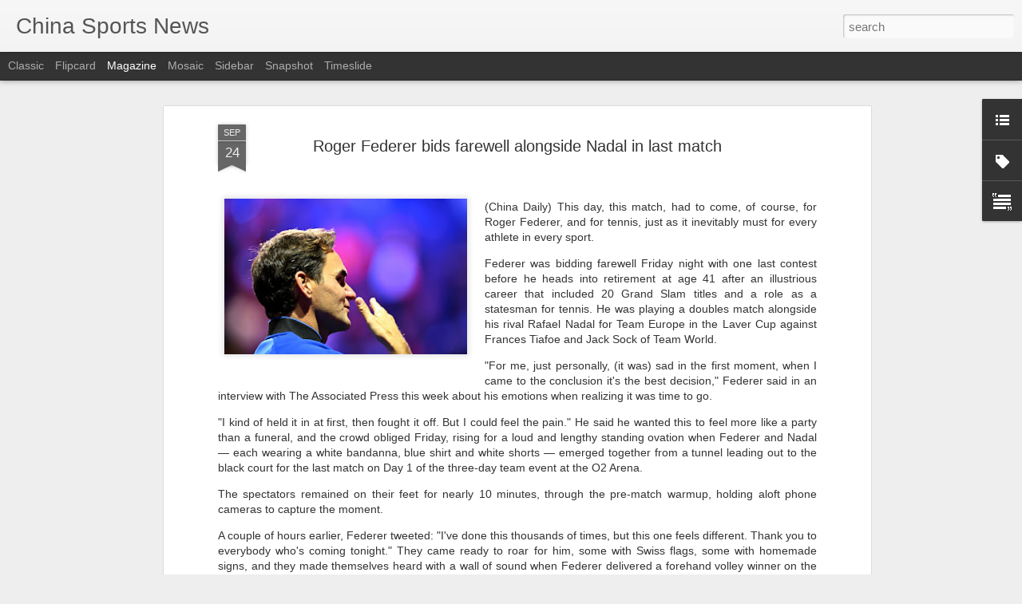

--- FILE ---
content_type: text/plain
request_url: https://www.google-analytics.com/j/collect?v=1&_v=j102&a=1234227192&t=pageview&_s=1&dl=https%3A%2F%2Fwww.chinasportsbeat.com%2F2022%2F09%2Froger-federer-bids-farewell-alongside.html&ul=en-us%40posix&dt=China%20Sports%20News%3A%20Roger%20Federer%20bids%20farewell%20alongside%20Nadal%20in%20last%20match&sr=1280x720&vp=1280x720&_u=IEBAAEABAAAAACAAI~&jid=1733295464&gjid=795300867&cid=656362246.1769020445&tid=UA-6098677-6&_gid=313391589.1769020445&_r=1&_slc=1&z=1575574801
body_size: -453
content:
2,cG-JKBCF0THMV

--- FILE ---
content_type: text/javascript; charset=UTF-8
request_url: https://www.chinasportsbeat.com/?v=0&action=initial&widgetId=Label1&responseType=js&xssi_token=AOuZoY7yQHtCbj3f_bJMxGIHrghNoJNYjg%3A1769020444233
body_size: 1182
content:
try {
_WidgetManager._HandleControllerResult('Label1', 'initial',{'title': 'Categories', 'display': 'list', 'showFreqNumbers': false, 'labels': [{'name': 'Artistic Swimming', 'count': 14, 'cssSize': 2, 'url': 'https://www.chinasportsbeat.com/search/label/Artistic%20Swimming'}, {'name': 'Asian Games', 'count': 189, 'cssSize': 4, 'url': 'https://www.chinasportsbeat.com/search/label/Asian%20Games'}, {'name': 'China Archery', 'count': 6, 'cssSize': 2, 'url': 'https://www.chinasportsbeat.com/search/label/China%20Archery'}, {'name': 'China Auto Racing', 'count': 2, 'cssSize': 1, 'url': 'https://www.chinasportsbeat.com/search/label/China%20Auto%20Racing'}, {'name': 'China Badminton', 'count': 271, 'cssSize': 4, 'url': 'https://www.chinasportsbeat.com/search/label/China%20Badminton'}, {'name': 'China Baseball', 'count': 50, 'cssSize': 3, 'url': 'https://www.chinasportsbeat.com/search/label/China%20Baseball'}, {'name': 'China Basketball', 'count': 1257, 'cssSize': 5, 'url': 'https://www.chinasportsbeat.com/search/label/China%20Basketball'}, {'name': 'China Billiards', 'count': 42, 'cssSize': 3, 'url': 'https://www.chinasportsbeat.com/search/label/China%20Billiards'}, {'name': 'China Bobsledding', 'count': 6, 'cssSize': 2, 'url': 'https://www.chinasportsbeat.com/search/label/China%20Bobsledding'}, {'name': 'China Bodybuilding', 'count': 11, 'cssSize': 2, 'url': 'https://www.chinasportsbeat.com/search/label/China%20Bodybuilding'}, {'name': 'China Boxing', 'count': 85, 'cssSize': 3, 'url': 'https://www.chinasportsbeat.com/search/label/China%20Boxing'}, {'name': 'China Canoeing', 'count': 3, 'cssSize': 2, 'url': 'https://www.chinasportsbeat.com/search/label/China%20Canoeing'}, {'name': 'China Chess', 'count': 6, 'cssSize': 2, 'url': 'https://www.chinasportsbeat.com/search/label/China%20Chess'}, {'name': 'China Climbing', 'count': 6, 'cssSize': 2, 'url': 'https://www.chinasportsbeat.com/search/label/China%20Climbing'}, {'name': 'China Cricket', 'count': 7, 'cssSize': 2, 'url': 'https://www.chinasportsbeat.com/search/label/China%20Cricket'}, {'name': 'China Curling', 'count': 43, 'cssSize': 3, 'url': 'https://www.chinasportsbeat.com/search/label/China%20Curling'}, {'name': 'China Cycling', 'count': 56, 'cssSize': 3, 'url': 'https://www.chinasportsbeat.com/search/label/China%20Cycling'}, {'name': 'China Diving', 'count': 220, 'cssSize': 4, 'url': 'https://www.chinasportsbeat.com/search/label/China%20Diving'}, {'name': 'China Doping', 'count': 108, 'cssSize': 3, 'url': 'https://www.chinasportsbeat.com/search/label/China%20Doping'}, {'name': 'China Epee', 'count': 2, 'cssSize': 1, 'url': 'https://www.chinasportsbeat.com/search/label/China%20Epee'}, {'name': 'China Equestrianism', 'count': 26, 'cssSize': 3, 'url': 'https://www.chinasportsbeat.com/search/label/China%20Equestrianism'}, {'name': 'China Exercise', 'count': 41, 'cssSize': 3, 'url': 'https://www.chinasportsbeat.com/search/label/China%20Exercise'}, {'name': 'China Extreme Sports', 'count': 5, 'cssSize': 2, 'url': 'https://www.chinasportsbeat.com/search/label/China%20Extreme%20Sports'}, {'name': 'China Fencing', 'count': 31, 'cssSize': 3, 'url': 'https://www.chinasportsbeat.com/search/label/China%20Fencing'}, {'name': 'China Field Hockey', 'count': 7, 'cssSize': 2, 'url': 'https://www.chinasportsbeat.com/search/label/China%20Field%20Hockey'}, {'name': 'China Fishing', 'count': 2, 'cssSize': 1, 'url': 'https://www.chinasportsbeat.com/search/label/China%20Fishing'}, {'name': 'China Fitness Clubs', 'count': 53, 'cssSize': 3, 'url': 'https://www.chinasportsbeat.com/search/label/China%20Fitness%20Clubs'}, {'name': 'China Football', 'count': 48, 'cssSize': 3, 'url': 'https://www.chinasportsbeat.com/search/label/China%20Football'}, {'name': 'China Formula One', 'count': 264, 'cssSize': 4, 'url': 'https://www.chinasportsbeat.com/search/label/China%20Formula%20One'}, {'name': 'China Golf', 'count': 431, 'cssSize': 4, 'url': 'https://www.chinasportsbeat.com/search/label/China%20Golf'}, {'name': 'China Grand Prix', 'count': 6, 'cssSize': 2, 'url': 'https://www.chinasportsbeat.com/search/label/China%20Grand%20Prix'}, {'name': 'China Gymnastics', 'count': 125, 'cssSize': 4, 'url': 'https://www.chinasportsbeat.com/search/label/China%20Gymnastics'}, {'name': 'China Gyms', 'count': 25, 'cssSize': 3, 'url': 'https://www.chinasportsbeat.com/search/label/China%20Gyms'}, {'name': 'China Handball', 'count': 1, 'cssSize': 1, 'url': 'https://www.chinasportsbeat.com/search/label/China%20Handball'}, {'name': 'China Health', 'count': 14, 'cssSize': 2, 'url': 'https://www.chinasportsbeat.com/search/label/China%20Health'}, {'name': 'China Hockey', 'count': 124, 'cssSize': 4, 'url': 'https://www.chinasportsbeat.com/search/label/China%20Hockey'}, {'name': 'China Horse Racing', 'count': 13, 'cssSize': 2, 'url': 'https://www.chinasportsbeat.com/search/label/China%20Horse%20Racing'}, {'name': 'China Ice Skating', 'count': 163, 'cssSize': 4, 'url': 'https://www.chinasportsbeat.com/search/label/China%20Ice%20Skating'}, {'name': 'China Lacrosse', 'count': 1, 'cssSize': 1, 'url': 'https://www.chinasportsbeat.com/search/label/China%20Lacrosse'}, {'name': 'China Luge', 'count': 8, 'cssSize': 2, 'url': 'https://www.chinasportsbeat.com/search/label/China%20Luge'}, {'name': 'China Marathons', 'count': 151, 'cssSize': 4, 'url': 'https://www.chinasportsbeat.com/search/label/China%20Marathons'}, {'name': 'China Martial Arts', 'count': 99, 'cssSize': 3, 'url': 'https://www.chinasportsbeat.com/search/label/China%20Martial%20Arts'}, {'name': 'China Motorsports', 'count': 160, 'cssSize': 4, 'url': 'https://www.chinasportsbeat.com/search/label/China%20Motorsports'}, {'name': 'China Mountain Climbing', 'count': 10, 'cssSize': 2, 'url': 'https://www.chinasportsbeat.com/search/label/China%20Mountain%20Climbing'}, {'name': 'China Polo', 'count': 3, 'cssSize': 2, 'url': 'https://www.chinasportsbeat.com/search/label/China%20Polo'}, {'name': 'China Rowing', 'count': 14, 'cssSize': 2, 'url': 'https://www.chinasportsbeat.com/search/label/China%20Rowing'}, {'name': 'China Rugby', 'count': 48, 'cssSize': 3, 'url': 'https://www.chinasportsbeat.com/search/label/China%20Rugby'}, {'name': 'China Sailing', 'count': 29, 'cssSize': 3, 'url': 'https://www.chinasportsbeat.com/search/label/China%20Sailing'}, {'name': 'China Scuba Diving', 'count': 1, 'cssSize': 1, 'url': 'https://www.chinasportsbeat.com/search/label/China%20Scuba%20Diving'}, {'name': 'China Shooting', 'count': 44, 'cssSize': 3, 'url': 'https://www.chinasportsbeat.com/search/label/China%20Shooting'}, {'name': 'China Skateboarding', 'count': 14, 'cssSize': 2, 'url': 'https://www.chinasportsbeat.com/search/label/China%20Skateboarding'}, {'name': 'China Skeleton', 'count': 4, 'cssSize': 2, 'url': 'https://www.chinasportsbeat.com/search/label/China%20Skeleton'}, {'name': 'China Skiing', 'count': 186, 'cssSize': 4, 'url': 'https://www.chinasportsbeat.com/search/label/China%20Skiing'}, {'name': 'China Snowboarding', 'count': 64, 'cssSize': 3, 'url': 'https://www.chinasportsbeat.com/search/label/China%20Snowboarding'}, {'name': 'China Soccer', 'count': 2008, 'cssSize': 5, 'url': 'https://www.chinasportsbeat.com/search/label/China%20Soccer'}, {'name': 'China Softball', 'count': 4, 'cssSize': 2, 'url': 'https://www.chinasportsbeat.com/search/label/China%20Softball'}, {'name': 'China Speedskating', 'count': 150, 'cssSize': 4, 'url': 'https://www.chinasportsbeat.com/search/label/China%20Speedskating'}, {'name': 'China Stadiums \x26amp; Sports Complexes', 'count': 12, 'cssSize': 2, 'url': 'https://www.chinasportsbeat.com/search/label/China%20Stadiums%20%26%20Sports%20Complexes'}, {'name': 'China Surfing', 'count': 22, 'cssSize': 3, 'url': 'https://www.chinasportsbeat.com/search/label/China%20Surfing'}, {'name': 'China Swimming', 'count': 415, 'cssSize': 4, 'url': 'https://www.chinasportsbeat.com/search/label/China%20Swimming'}, {'name': 'China Table Tennis', 'count': 185, 'cssSize': 4, 'url': 'https://www.chinasportsbeat.com/search/label/China%20Table%20Tennis'}, {'name': 'China Tennis', 'count': 1590, 'cssSize': 5, 'url': 'https://www.chinasportsbeat.com/search/label/China%20Tennis'}, {'name': 'China Track Field', 'count': 363, 'cssSize': 4, 'url': 'https://www.chinasportsbeat.com/search/label/China%20Track%20Field'}, {'name': 'China Trampoline', 'count': 3, 'cssSize': 2, 'url': 'https://www.chinasportsbeat.com/search/label/China%20Trampoline'}, {'name': 'China Ultimate Fighting', 'count': 41, 'cssSize': 3, 'url': 'https://www.chinasportsbeat.com/search/label/China%20Ultimate%20Fighting'}, {'name': 'China Volleyball', 'count': 204, 'cssSize': 4, 'url': 'https://www.chinasportsbeat.com/search/label/China%20Volleyball'}, {'name': 'China Water Polo', 'count': 20, 'cssSize': 3, 'url': 'https://www.chinasportsbeat.com/search/label/China%20Water%20Polo'}, {'name': 'China Weightlifting', 'count': 78, 'cssSize': 3, 'url': 'https://www.chinasportsbeat.com/search/label/China%20Weightlifting'}, {'name': 'China Windsurfing', 'count': 3, 'cssSize': 2, 'url': 'https://www.chinasportsbeat.com/search/label/China%20Windsurfing'}, {'name': 'China Wresling', 'count': 9, 'cssSize': 2, 'url': 'https://www.chinasportsbeat.com/search/label/China%20Wresling'}, {'name': 'China Yachting', 'count': 1, 'cssSize': 1, 'url': 'https://www.chinasportsbeat.com/search/label/China%20Yachting'}, {'name': 'China Yoga', 'count': 5, 'cssSize': 2, 'url': 'https://www.chinasportsbeat.com/search/label/China%20Yoga'}, {'name': 'Facilities \x26amp; Stadiums', 'count': 3, 'cssSize': 2, 'url': 'https://www.chinasportsbeat.com/search/label/Facilities%20%26%20Stadiums'}, {'name': 'Investor News', 'count': 221, 'cssSize': 4, 'url': 'https://www.chinasportsbeat.com/search/label/Investor%20News'}, {'name': 'Olympic Summer Games', 'count': 885, 'cssSize': 5, 'url': 'https://www.chinasportsbeat.com/search/label/Olympic%20Summer%20Games'}, {'name': 'Olympic Winter Games', 'count': 646, 'cssSize': 4, 'url': 'https://www.chinasportsbeat.com/search/label/Olympic%20Winter%20Games'}, {'name': 'Paralympics', 'count': 14, 'cssSize': 2, 'url': 'https://www.chinasportsbeat.com/search/label/Paralympics'}, {'name': 'Sporting Events', 'count': 3, 'cssSize': 2, 'url': 'https://www.chinasportsbeat.com/search/label/Sporting%20Events'}, {'name': 'Sports Apparel', 'count': 177, 'cssSize': 4, 'url': 'https://www.chinasportsbeat.com/search/label/Sports%20Apparel'}, {'name': 'Sports Laws \x26amp; Regulations', 'count': 7, 'cssSize': 2, 'url': 'https://www.chinasportsbeat.com/search/label/Sports%20Laws%20%26%20Regulations'}, {'name': 'Sports Marketing', 'count': 504, 'cssSize': 4, 'url': 'https://www.chinasportsbeat.com/search/label/Sports%20Marketing'}, {'name': 'Sports Parks \x26amp; venues', 'count': 6, 'cssSize': 2, 'url': 'https://www.chinasportsbeat.com/search/label/Sports%20Parks%20%26%20venues'}, {'name': 'Sports Retail', 'count': 201, 'cssSize': 4, 'url': 'https://www.chinasportsbeat.com/search/label/Sports%20Retail'}, {'name': 'Sports Technology', 'count': 60, 'cssSize': 3, 'url': 'https://www.chinasportsbeat.com/search/label/Sports%20Technology'}, {'name': 'Synchronized Swimming', 'count': 2, 'cssSize': 1, 'url': 'https://www.chinasportsbeat.com/search/label/Synchronized%20Swimming'}, {'name': 'eSports', 'count': 14, 'cssSize': 2, 'url': 'https://www.chinasportsbeat.com/search/label/eSports'}]});
} catch (e) {
  if (typeof log != 'undefined') {
    log('HandleControllerResult failed: ' + e);
  }
}
